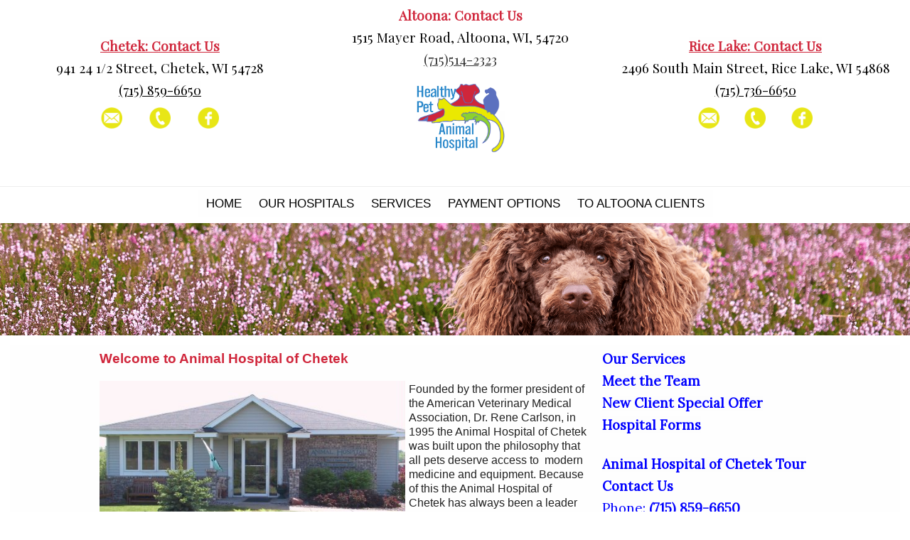

--- FILE ---
content_type: text/html; charset=UTF-8
request_url: https://www.animalhospitalofchetek.com/animal-hospital-chetek.pml
body_size: 13503
content:
<!DOCTYPE html PUBLIC "-//W3C//DTD XHTML 1.0 Transitional//EN" "http://www.w3.org/TR/xhtml1/DTD/xhtml1-transitional.dtd">
		
        <!--[if lt IE 7]>
        	<html class="lt-ie9 lt-ie8 lt-ie7" xmlns="http://www.w3.org/1999/xhtml" xml:lang="en">
        <!--<![endif]-->
		<!--[if IE 7]>
			<html class="lt-ie9 lt-ie8" xmlns="http://www.w3.org/1999/xhtml" xml:lang="en">
		<!--<![endif]-->
		<!--[if IE 8]>
			<html class="lt-ie9" xmlns="http://www.w3.org/1999/xhtml" xml:lang="en">
		<!--<![endif]-->
		<!--[if gt IE 8]>
			<!--><html lang="en">
		<!--<![endif]-->
        <head>
      <meta http-equiv="Content-Type" content="text/html; charset=UTF-8">
   <link rel="canonical" href="https://www.animalhospitalofchetek.com/animal-hospital-chetek.pml">
        	<!--[if lt IE 9]>
        <link rel="stylesheet" href="/responsive/foundation-ie8/css/foundation.css"><link rel="stylesheet" href="/responsive/foundation-ie8/css/foundation-ie8.css">
			<!--<![endif]-->
			<!--[if gt IE 8]><!-->
        <link rel="stylesheet" href="/responsive/foundation-4.3.2/css/normalize.css"><link rel="stylesheet" href="/responsive/foundation-4.3.2/css/foundation.css"><link rel="stylesheet" href="/responsive/responsive-media.css"><link rel="stylesheet" href="/css/pageStyle-basic/pages-basic.css">
        	<!--<![endif]-->
        <link rel="stylesheet" href="/images/html/plum_responsive/style05/1.0/cssmenu/menu_sourcetop/styles.css"><link rel="stylesheet" type="text/css" href="/gadgets/prototip/css/prototip.css"><link rel="stylesheet" href="/css/macro.css" type="text/css"><link rel="stylesheet" href="/css/printstyles.css" type="text/css"><link rel="stylesheet" href="/images/html/plum_responsive/styles.css"><link rel="stylesheet" href="/images/html/plum_responsive/style05/1.0/styles.css"><link rel="stylesheet" href="/images/html/plum_responsive/style05/1.0/images/d/styles.css">
   		<!--[if lt IE 9]>
   	<link rel="stylesheet" href="/images/html/plum_responsive/ie-8.css" xmlns:http="java:com.seqtek.pml.parser.handlers.content.simple.SaxonHttpUrlEncoder"><link rel="stylesheet" href="/images/html/plum_responsive/style05/1.0/ie-8.css" xmlns:http="java:com.seqtek.pml.parser.handlers.content.simple.SaxonHttpUrlEncoder">
   		<![endif]-->
   	<script src="https://ajax.googleapis.com/ajax/libs/jquery/1.11.2/jquery.min.js" type="text/javascript"></script><script src="/js/jquery/datetimepicker-master/jquery.datetimepicker.js"></script><link rel="stylesheet" href="/js/jquery/datetimepicker-master/jquery.datetimepicker.css"><script src="/js/jquery/datetimepicker-master/moment.min.js"></script><link rel="stylesheet" href="//releases.flowplayer.org/6.0.5/skin/minimalist.css"><script src="//releases.flowplayer.org/6.0.5/flowplayer.min.js"></script><script>
			Date.parseDate = function( input, format ){
			  return moment(input,format).toDate();
			};
			Date.prototype.dateFormat = function( format ){
			  return moment(this).format(format);
			};
		</script><script src="https://ajax.googleapis.com/ajax/libs/prototype/1.7.1.0/prototype.js" type="text/javascript"></script><script src="/js/scripts.js"></script><script src="/js/macro.js"></script><script src="/js/jquery-mobile/jquery.event.move.js"></script><script src="/js/jquery-mobile/jquery.event.swipe.js"></script><script src="/js/jquery/unslider.js"></script><script src="/js/jquery/jquery.truncate.js"></script><script src="/js/jquery/jquery.waitforimages.js"></script><script type="text/javascript" src="/dwr/engine.js"></script><script type="text/javascript" src="/dwr/util.js"></script><script src="https://ajax.googleapis.com/ajax/libs/scriptaculous/1.8.3/scriptaculous.js" type="text/javascript"></script><script type="text/javascript" src="/gadgets/prototip/js/prototip/prototip.js"></script><link rel="stylesheet" type="text/css" href="/gadgets/prototip/css/prototip.css"><script type="text/javascript" src="/js/swfobject.js"></script><script type="text/javascript">
			dirty = false;
			dirtyevent = true;

			function registerDirtyEvents() {
				
				
			}
			function submitPage() {
				if (dirty) {
					return confirm("Any changes will be lost ... Are you sure?");
				}
				return true;
			}
		</script><meta name="robots" content="index,follow"><meta name="description" content="Healthy Pet Chetek was designed to not only diagnose and treat complex cases, but to also provide you, your pet, and your family a comfortable and enjoyable experience.">
        	<!--[if lt IE 8]>
        <script type="text/javascript">
        		jQuery(function() {
				       var zIndexNumber = 1000;
				       // Put your target element(s) in the selector below!
				       jQuery("div").each(function() {
				               jQuery(this).css('zIndex', zIndexNumber);
				               zIndexNumber -= 10;
				       });
				});
        	</script>
			<!--<![endif]-->
		
        	<!--[if lt IE 9]>
        <script type="text/javascript" src="/responsive/Respond/dest/respond.min.js"></script>
			<!--<![endif]-->
			<!--[if gt IE 8]><!-->
        <script type="text/javascript" src="/responsive/Respond/dest/respond.min.js"></script><script type="text/javascript" src="/responsive/foundation-4.3.2/js/vendor/custom.modernizr.js"></script><script src="/responsive/foundation-4.3.2/js/foundation.min.js"></script><script src="/responsive/foundation-4.3.2/js/foundation/foundation.topbar.js"></script><script type="text/javascript">
            $1102=jQuery.noConflict();
        	$1102(document).ready(function(){
	        	$1102(document).foundation('topbar', {mobile_show_parent_link:true});
	        });
        </script>
        	<!--<![endif]-->
        <script language="JavaScript" src="/js/scripts.js" type="text/javascript"></script><script type="text/javascript">
			jQuery(document).ready(function(){
				document.addEventListener('touchstart', function() {});
				jQuery('img').each(function(){
					jQuery(this).attr("title", jQuery(this).attr("alt"));
				});
			});
		</script><link href="https://fonts.googleapis.com/css?family=Dancing+Script|Lora" rel="stylesheet"/>
<link href="https://fonts.googleapis.com/css?family=Playfair+Display" rel="stylesheet"/>


 
<style>
#pagetype{background:#00000001;}
a{background:#00000001;}
.nivo-caption {
    position: unset !important;
padding:5px !important;
min-height: 100px;
}
#quotes {
    font-size: 14pt;
    font-style: italic;
    line-height: 28px;
    padding-left: 17px;
    padding-right: 17px;
}



.table1{
background: #5b70be none repeat scroll 0 0;
    border-radius: 30px;
}

#siteTitle {
    margin: 0 10px;
}
#cssmenu > ul > li > ul {
    width: 330px;
}
#cssmenu > ul > li > ul > li > ul {
    left: 329px;
}

#cssmenu ul > li > a {
    padding: 10px 12px;
}

</style>
 






<meta name="keywords" content="animal hospital, animal hospital chetek, animal hospital of chetek, Veterinarian, Veterinarian chetek, veterinarian chetek  wi, veterinarian chetek, wisconsin, veterinarian chetek wi, veterinarian chetek wisconsin, chetek vet clinic, chetek veterinary clinic, rice lake animal hospital, rice lake veterinarian, Veterinarian rice lake, veterinarian rice lake wi, veterinarian rice lake wisconsin, veterinarian rice lake, wi, veterinarian rice lake, wisconsin, vet rice lake, rice lake vet, rice lake wisconsin vet, rice lake veterinarian, Barron vet clinic, barron vet, Barron veterinary clinic, vet, animal doctor, my dog is sick, sick dog, vomiting dog, diarrhea dog, limping dog, sick cat, cat, vomiting cat, coughing dog, Coughing cat, diarrhea cat, bear creek animal hospital, veterinarians in rice lake wi, veterinarians in rice lake wisconsin, cumberland veterinarian, veterianrian cumberland, veterinarian cumberland wi, veterinarian cumberland wi, ladyvet, ladysmith veterinarian, dr. Khan, Dr. Kamran Khan, Dr. Kuchevar, AAHA veterinarian, AAHA vet, ridgeland vet, Boarding and grooming, dog boarding, cat boarding, dog spay, cat spay, dog neuter, cat neuter, dog vaccines, cat vaccines, dog vaccine, cat vaccine, dog groomer, cat groomer, dog boarding rice lake, dog boarding rice lake wi, dog boarding rice lake wisconsin, cat boarding rice lake, cat boarding rice lake wisconsin, cat boarding rice lake wi, dog boarding rice lake wi, dog groomer rice lake wisconsin, dog groomer rice lake, dog groomer rice lake wi, dog grooming rice lake wi, dog grooming rice lake wisconsin, dog grooming rice lake, cat groomer rice lake, cat groomer rice lake wi, cat groomer rice lake wisconsin, pet microchip, dog microchip, cat microchip, cat grooming rice lake, cat grooming rice lake wisconsin, cat grooming rice lake wi, dog health certificate, pet health certificate, health certificate, cat health certificate, AAHA accredited, limping cat, cat peeing outside litter box, cat urinating outside of litter box, cat peeing outside of litterbox, cat urinating outside of litterbox, reptile vet, reptile veterinarian, guinea pig vet, guinea pig veterinarian, rabbit vet, rabbit veterinarian, accredited veterinarian, USDA veterinarian, USDA APHIS veterinarian, USDA accredited veterinarian, APHIS accredited veterinarian, USDA APHIS accredited veterinarian, animal health certificate, veterinary health certificate, health certificate, dog health certificate, cat health certificate, pet health certificate, category II veterinarian, pet grooming, pet groomer, dog groomer, cat groomer, cat friendly veterinarian, good cat veterinarian, dog groomer chetek, cat groomer chetek, dog grooming chetek, cat grooming, cat grooming chetek, pet groomer chetek, groomer chetek, chetek dog groomer, chetek cat groomer, chetek dog grooming, chetek cat grooming, chetek pet groomer, chetek pet grooming, Ferret vet, ferret veterinarian, what do I feed my ferret, vet monthly payments, Monthly payments for pet vaccines, payment plans vet, payment plan pet, payment plans pet, payment plan veterinarian, cat vomiting, cat limping, my dog is limping, my cat is limping, my dog is sick, my cat is sick, my bird is sick, my bird is limping, what should I feed my dog, what should I feed my cat, what should I feed my bird, what should I feed my ferret, guinea pig vet, guinea pig vet wisconsin, guinea pig vet chetek, guinea pig vet rice lake, rice lake guinea pig vet, rice lake ferret vet, ferret vet rice lake, ferret veterinarian rice lake, ferret veterinarian chetek, guinea pig veterinarian chetek, guinea pig, veterinarian rice lake, ,rabbit vet rice lake, ,rabbit veterinarian rice lake, rabbit vet wisconsin, rabbit veterinarian wisconsin, rabbit veterinarian rice lake, rabbit veterinarian chetek, my rabbit is sick, sick rabbit, sick iguana, sick dog, sick cat, sick bird, sick guinea pig, sick mouse, sick rat, rat vet chetek, rat vet rice lake, rat vet wisconsin, rat veterinarian wisconsin, rat veterinarian rice lake, rat veterinarian chetek, mouse vet wisconsin, mouse vet chetek, mouse vet rice lake, mouse veterinarian wisconsin, mouse veterinarian rice lake, mouse veterinarian chetek, coughing dog, coughing cat, cat cancer, dog cancer, cat chemotherapy, dog chemotherapy, veterinary chemotherapy, pet chemotherapy, pet cancer, dog cancer, cat cancer, cat diabetes, dog diabetes, dog emergency, cat emergency, emergency veterinarian, emergency veterinarian chetek, emergency vet chetek, emergency vet wisconsin, emergency veterinarian wisconsin, emergency vet rice lake, emergency veterinarian rice lake, dog throwing up, cat throwing up, dog dental, cat dental, dog teeth cleaning, cat teeth cleaning, veterinary dentist, vet dentist, dog teeth, cat teeth, safe anesthesia, anesthesia, cheap vet, affordable vet, affordable veterinarian, affordable vet rice lake, affordable vet chetek, affordable veterinarian chetek, affordable veterinarian rice lake, low cost vet, low cost spay, low cost neuter, low cost dental, low cost vet dental, low cost veterinary dental, affordable spay, affordable neuter, affordable dental, affordable pet care, low coast pet care, best veterinarian, best vet, cat losing weight, cat weight loss, dog weight loss, dog weight gain, dog slowing down, cat slowing down, dog seizure, cat seizure, dog losing weight, dog euthanasia, cat euthanasia, Dog cancer, canine cancer, Cat cancer, feline cancer, mast cell tumor, lymphoma, cat lymphoma, dog lymphoma, pet cancer, dog cancer treatment, cat cancer treatment, cat chemotherapy, feline chemotherapy, dog chemotherapy, canine chemotherapy, canine chemotherapy, canine oncology, veterinary oncology, feline oncology, dog oncology, cat oncology, Cat pee, Dog Pee, Cat Scratching, Cat scratching furniture, cat scratching couch, cat scratching carpet, cat scratching curtains, cat climbing up curtains, cat urinating outside of litter box, cat peeing outside of litter box, cat urinating outside of litterbox, cat peeing outside of litterbox, cat peeing in the house, cat urinating in the house, cat peeing on the carpet, cat urinating on the carpet,  dog urinating in the house, dog peeing in the house, dog barking, dog won't stop barking, dog separation anxiety, dog scared of thunderstorms, dog scared of thunder, dog scared of everything, dog scared of loud noises, dog storms, dog storm phobia, canine storm phobia, cat storm, cat storm phobia, feline storm phobia, feline scared of storms, new dog, new cat, dog adoption, cat adoption, adopted a dog, adopted a cat, adopted dog, adopted pet, adopted pet, pet adoption, new pet, new rabbit, new ferret, new bunny, new guinea pig, new bird, new iguana, new turtle, pet rabbit, pet bunny, pet iguana, pet bird, pet guinea pig, pet ferret, ferret adoption, guinea pig adoption, dog rescue, cat rescue, golden retriever rescue, boxer rescue, human society, cat rescue, feline rescue, blood hound rescue, grey hound rescue, gray hound rescue, hound rescue, setter rescue, springer rescue, spaniel rescue, spanial rescue, dachshund rescue, shih tsu, shi tzu, schnauzer, golden retriever, springer, dachshund, grey hound, blood hound, labrador, ,black lab, yellow lab, chocolate lab, boxer, schnauzer, terrier, pug, pug rescue, dog food, natural pet foods, dog food recall, pet food stores, pet stores, dog disease, cat disease, tick disease, dog tick disease, dog tick, dog lyme disease, canine lyme disease, cat skin disease, dog itch, cat itch, cat eye disease, cat eye watery, dog skin disease, cat breathing funny, dog coughing, dog breathing funny, pet insurance, dog insurance, cat insurance, lost pet, lost dog, lost cat, microchip, microchip dog, microchip cat, animal shelter, house calls, home veterinary, can a vet come to my house, home euthanasia, euthanize my pet at home, euthanasia, veterinary house call, mobile vet, dog fleas, cat fleas, dog flea and tick prevention, cat revolution, feline revolution, vectra, vectra 3d, vectra3d, iverhart, iverhart max, iverheart, iverheart max, frontline, frontline plus, mobile veterinarians" /><meta name="viewport" content="width=device-width, initial-scale=1.0"><title>Healthy Pet Chetek - formerly Animal Hospital Chetek</title><style>
                        .top-bar .toggle-topbar.menu-icon a span {
                                height: .1px !important;
                                background-color: #fff !important;
                        }
		</style></head><body xmlns:http="java:com.seqtek.pml.parser.handlers.content.simple.SaxonHttpUrlEncoder">
				<!--[if lt IE 9]>
			<div id="ie-8-div" style="width:100%; background:#eeeeee; text-align:center; padding-bottom:10px;padding-top:10px;"><h4 style="color:red;">
					This site is designed for IE9 or above.</h4><p>The content on the page may not display correctly using your current browser.</p><p>Suggestions include: 
					<a href="http://windows.microsoft.com/en-us/internet-explorer/download-ie">Updating Internet Explorer</a></p><p>
					Alternative browsers include:
					<a href="http://www.mozilla.org/en-US/firefox/new/">Firefox</a> | <a href="http://www.google.com/chrome">Chrome</a></p></div>
				<!--<![endif]-->
			
    		<!--[if gt IE 8]><!-->
    	<div id="top-nav-bar" class="row"><div class="fixed"><nav class="top-bar"><ul class="title-area"><li class="name"><p class="menu"><a href="#">Menu</a></p></li><li class="toggle-topbar menu-icon" onclick="void(0)"><a href="#" alt="mobile navigation" title="mobile navigation"><span></span></a></li></ul><section class="top-bar-section"><ul class="left"><li><a href="/">Home</a></li><li class="active has-dropdown"><a href="/homepage.pml">Our Hospitals</a><ul class="dropdown"><li class="active has-dropdown"><a href="/animal-hospital-chetek.pml">Healthy Pet Chetek</a><ul class="dropdown"><li><a href="/hospital-facilities.pml">Hospital Tour</a></li></ul></li><li class="has-dropdown"><a href="/animal-hospital-north.pml">Healthy Pet Rice Lake</a><ul class="dropdown"><li><a href="/hospital-tour.pml">Hospital Tour</a></li></ul></li><li><a href="/animal-hospital-altoona.pml">Healthy Pet Altoona</a></li><li><a href="/chetek-doctors.pml">Doctors</a></li><li><a href="/our-staff.pml">Staff</a></li><li><a href="/our-charity.pml">Our Charity</a></li></ul></li><li class="has-dropdown"><a href="/services.pml">Services</a><ul class="dropdown"><li class="has-dropdown"><a href="/vaccinations.pml">Vaccinations</a><ul class="dropdown"><li><a href="/canine-vaccination-recommendations.pml">Canine Vaccination Recommendations</a></li><li><a href="/feline-vaccination-recommendations.pml">Feline Vaccination Recommendations</a></li><li><a href="/when-should-i-vaccinate-my-pet.pml">When should I vaccinate my pet?</a></li></ul></li><li><a href="/surgical-services.pml">Surgical Services</a></li><li><a href="/boarding-grooming.pml">Boarding </a></li><li class="has-dropdown"><a href="/spay-neuter.pml">Spay &amp; Neuter</a><ul class="dropdown"><li><a href="/why-spay-or-neuter-my-pet.pml">Why Spay or Neuter my pet?</a></li><li><a href="/feline-spay-neuter-packages.pml">Feline Spay &amp; Neuter Packages</a></li><li><a href="/canine-spay-neuter-packages.pml">Canine Spay &amp; Neuter Packages</a></li></ul></li><li class="has-dropdown"><a href="/puppies-kittens.pml">Puppies &amp; Kittens</a><ul class="dropdown"><li><a href="/getting-off-to-a-healthy-start-puppy.pml">Getting Off to a Healthy Start-Puppy</a></li><li><a href="/getting-off-to-a-healthy-start-kittens.pml">Getting Off to a Healthy Start-Kittens</a></li><li><a href="/how-to-choose-a-chew-toy-for-your-puppy.pml">How to Choose a Chew Toy for your Puppy</a></li><li><a href="/house-training-your-puppy.pml">House Training your Puppy</a></li><li><a href="/how-to-avoid-and-treat-behavior-problems.pml">How to Avoid and Treat Behavior Problems</a></li></ul></li><li class="has-dropdown"><a href="/parasite-prevention.pml">Parasite Prevention</a><ul class="dropdown"><li><a href="/heartworm-and-intestinal-worm-prevention.pml">Heartworm and Intestinal Worm Prevention</a></li><li><a href="/flea-and-tick-prevention.pml">Flea and Tick Prevention</a></li></ul></li><li><a href="/oncologychemotherapy.pml">Oncology / Chemotherapy</a></li><li><a href="/microchip-placement.pml">Microchip  Placement</a></li><li><a href="/lab-services.pml">Lab Services </a></li><li><a href="/euthanasia.pml">Euthanasia</a></li><li><a href="/diagnostic-imaging.pml">Diagnostic Imaging</a></li><li><a href="/pet-dentistry.pml">Dentistry</a></li><li><a href="/small-animal-internal-medicine.pml">Small Animal Internal Medicine</a></li></ul></li><li><a href="/payment-options.pml">Payment Options</a></li><li><a href="/to-altoona-clients.pml">To Altoona Clients</a></li></ul></section></nav></div></div>
    		<!--<![endif]-->
    	<div class="row"><div class="large-12 columns show-for-medium-up"><div style="margin:0 auto; padding:0; text-align:center"><form action="" method="post" name="menuForm"><input name="agent" type="hidden" value="infoMenuEdit"><input name="gadget" type="hidden" value="menu"><input name="pmlAction" type="hidden" value="Cancel"><input name="parent" type="hidden" value="-1"></form></div></div><div class="large-12 columns"><div id="siteHeader" class="siteHeader"><div id="header" class="header"><div id="headerTop"><center><div id="siteTitle" class="siteId"><table style="width: 100%;">
<tbody>
<tr>
<td style="padding: 10px;">
<p style="text-align: center;"><span style="font-size: 14pt; color: #d0273c;"><strong><span style="font-family: 'Playfair Display', serif;"><a href="/animal-hospital-chetek.pml" title="Chetek: Contact Us" style="color: #d0273c;">Chetek: Contact Us</a></span></strong></span></p>
<p style="text-align: center;"><span style="font-size: 14pt; font-family: 'Playfair Display', serif; color: #000000;">941 24 1/2 Street, Chetek, WI 54728</span></p>
<p style="text-align: center;"><span style="font-size: 14pt; font-family: 'Playfair Display', serif; color: #000000;"><a href="tel:(715) 859-6650" style="color: #000000;" title="Call Chetek Today">(715) 859-6650</a></span></p>
<table style="width: 50%; margin-left: auto; margin-right: auto;" cellspacing="5">
<tbody>
<tr>
<td style="text-align: center;">
<p><span style="color: #993300;"><a href="mailto:animalhospitalofchetek@gmail.com" title="Email us today for any questions or concerns!" style="color: #993300;"><img src="/sites/site-6082/images/custom%20evs%20buttons/email.png" style="display: block; margin: 5px auto 5px auto;" lmargin="auto" rmargin="auto" tmargin="5" bmargin="5" alignhoriz="center" alt="Animal Hospital of Chetek Veterinarian Email" title="Animal Hospital of Chetek Veterinarian Email" width="30" height="30" /></a></span></p>
</td>
<td style="text-align: center;">
<p><a href="tel:(715)%20859-6650" title="Contact Chetek! "><img src="/sites/site-6082/images/custom%20evs%20buttons/phone.png" style="display: block; margin: 5px auto 5px auto;" lmargin="auto" rmargin="auto" tmargin="5" bmargin="5" alignhoriz="center" alt="Animal Hospital of Chetek Veterinarian Call us" title="Animal Hospital of Chetek Veterinarian Call us" width="30" height="30" /></a></p>
</td>
<td style="text-align: center;">
<p><span style="color: #993300;"><a href="//www.facebook.com/AnimalHospitalofChetek/" target="_blank" style="color: #993300;" rel="noopener noreferrer" title="Like us on Facebook!"><img src="/sites/site-6082/images/custom%20evs%20buttons/fb.png" style="display: block; margin: 5px auto 5px auto;" lmargin="auto" rmargin="auto" tmargin="5" bmargin="5" alignhoriz="center" alt="Animal Hospital of Chetek Veterinarian Facebook" title="Animal Hospital of Chetek Veterinarian Facebook" width="30" height="30" /></a></span></p>
</td>
</tr>
</tbody>
</table>
</td>
<td style="padding: 10px; width: 33%; text-align: left;">
<p style="text-align: center;"><span style="font-size: 14pt; color: #d0273c;"><span style="font-family: 'Playfair Display', serif;"><strong>Altoona: Contact Us</strong></span></span></p>
<p style="text-align: center;"><span style="font-size: 14pt; font-family: 'Playfair Display', serif; color: #000000;">1515 Mayer Road, Altoona, WI, 54720</span></p>
<p style="text-align: center;"><span style="font-size: 14pt; font-family: 'Playfair Display', serif; color: #000000;"><a href="tel: (715) 514-2323" title="Call Altoona Today">(715)514-2323</a></span></p>
<p style="text-align: center;"><a href="/homepagecheteknorth.pml" title="Healthy Pet Animal Hospital - Click to return home"><img src="//animalhospitalofchetek.com/sites/site-6082/images/Healthy%20Pet%20Animal%20Hospital%20Logo%20PNG.png" alt="healthy pet animal hospital logo" title="healthy pet animal hospital logo" width="126" height="126" /></a></p>
</td>
<td style="padding: 10px; width: 33%; text-align: left;">
<p style="text-align: center;"><span style="font-size: 14pt; color: #d0273c;"><strong><span style="font-family: 'Playfair Display', serif;"><a href="/animal-hospital-north.pml" title="North (Rice Lake): Contact Us" style="color: #d0273c;">Rice Lake: Contact Us</a></span></strong></span></p>
<p style="text-align: center;"><span style="font-size: 14pt; font-family: 'Playfair Display', serif; color: #000000;">2496 South Main Street, Rice Lake, WI 54868</span></p>
<p style="text-align: center;"><span style="font-size: 14pt; font-family: 'Playfair Display', serif; color: #000000;"><a href="tel:(715) 736-6650" style="color: #000000;" title="Call Rice Lake Today">(715) 736-6650</a></span></p>
<table style="width: 50%; margin-left: auto; margin-right: auto;" cellspacing="5">
<tbody>
<tr>
<td style="text-align: center;">
<p><span style="color: #993300;"><a href="mailto:animalhospitalnorth@gmail.com" title="Send us an email today!" style="color: #993300;"><img src="/sites/site-6082/images/custom%20evs%20buttons/email.png" style="display: block; margin: 5px auto 5px auto;" lmargin="auto" rmargin="auto" tmargin="5" bmargin="5" alignhoriz="center" alt="Animal Hospital North Rice Lake Veterinarian Email" title="Animal Hospital North Rice Lake Veterinarian Email" width="30" height="30" /></a></span></p>
</td>
<td style="text-align: center;">
<p><a href="tel:(715)%20736-6650" title="Contact Animal Hospital of North"><img src="/sites/site-6082/images/custom%20evs%20buttons/phone.png" style="display: block; margin: 5px auto 5px auto;" lmargin="auto" rmargin="auto" tmargin="5" bmargin="5" alignhoriz="center" alt=" Animal Hospital North Rice Lake Veterinarian Call us" title=" Animal Hospital North Rice Lake Veterinarian Call us" width="30" height="30" /></a></p>
</td>
<td style="text-align: center;">
<p><span style="color: #993300;"><a href="//www.facebook.com/AnimalHospitalNorth/" target="_blank" style="color: #993300;" rel="noopener noreferrer" title="Like us on Facebook!"><img src="/sites/site-6082/images/custom%20evs%20buttons/fb.png" style="display: block; margin: 5px auto 5px auto;" lmargin="auto" rmargin="auto" tmargin="5" bmargin="5" alignhoriz="center" alt=" Animal Hospital North Rice Lake Veterinarian facebook" title=" Animal Hospital North Rice Lake Veterinarian facebook" width="30" height="30" /></a></span></p>
</td>
</tr>
</tbody>
</table>
</td>
</tr>
</tbody>
</table><br clear="all"></div></center><center><div id="mainmenu" class="show-for-medium-up large-12 columns horizMenu"><div id="cssmenu"><ul><li><a href="/">Home</a></li><li class="active has-sub"><a href="/homepage.pml">Our Hospitals</a><ul><li class="active has-sub"><a href="/animal-hospital-chetek.pml">Healthy Pet Chetek</a><ul><li><a href="/hospital-facilities.pml">Hospital Tour</a></li></ul></li><li class="has-sub"><a href="/animal-hospital-north.pml">Healthy Pet Rice Lake</a><ul><li><a href="/hospital-tour.pml">Hospital Tour</a></li></ul></li><li><a href="/animal-hospital-altoona.pml">Healthy Pet Altoona</a></li><li><a href="/chetek-doctors.pml">Doctors</a></li><li><a href="/our-staff.pml">Staff</a></li><li><a href="/our-charity.pml">Our Charity</a></li></ul></li><li class="has-sub"><a href="/services.pml">Services</a><ul><li class="has-sub"><a href="/vaccinations.pml">Vaccinations</a><ul><li><a href="/canine-vaccination-recommendations.pml">Canine Vaccination Recommendations</a></li><li><a href="/feline-vaccination-recommendations.pml">Feline Vaccination Recommendations</a></li><li><a href="/when-should-i-vaccinate-my-pet.pml">When should I vaccinate my pet?</a></li></ul></li><li><a href="/surgical-services.pml">Surgical Services</a></li><li><a href="/boarding-grooming.pml">Boarding </a></li><li class="has-sub"><a href="/spay-neuter.pml">Spay &amp; Neuter</a><ul><li><a href="/why-spay-or-neuter-my-pet.pml">Why Spay or Neuter my pet?</a></li><li><a href="/feline-spay-neuter-packages.pml">Feline Spay &amp; Neuter Packages</a></li><li><a href="/canine-spay-neuter-packages.pml">Canine Spay &amp; Neuter Packages</a></li></ul></li><li class="has-sub"><a href="/puppies-kittens.pml">Puppies &amp; Kittens</a><ul><li><a href="/getting-off-to-a-healthy-start-puppy.pml">Getting Off to a Healthy Start-Puppy</a></li><li><a href="/getting-off-to-a-healthy-start-kittens.pml">Getting Off to a Healthy Start-Kittens</a></li><li><a href="/how-to-choose-a-chew-toy-for-your-puppy.pml">How to Choose a Chew Toy for your Puppy</a></li><li><a href="/house-training-your-puppy.pml">House Training your Puppy</a></li><li><a href="/how-to-avoid-and-treat-behavior-problems.pml">How to Avoid and Treat Behavior Problems</a></li></ul></li><li class="has-sub"><a href="/parasite-prevention.pml">Parasite Prevention</a><ul><li><a href="/heartworm-and-intestinal-worm-prevention.pml">Heartworm and Intestinal Worm Prevention</a></li><li><a href="/flea-and-tick-prevention.pml">Flea and Tick Prevention</a></li></ul></li><li><a href="/oncologychemotherapy.pml">Oncology / Chemotherapy</a></li><li><a href="/microchip-placement.pml">Microchip  Placement</a></li><li><a href="/lab-services.pml">Lab Services </a></li><li><a href="/euthanasia.pml">Euthanasia</a></li><li><a href="/diagnostic-imaging.pml">Diagnostic Imaging</a></li><li><a href="/pet-dentistry.pml">Dentistry</a></li><li><a href="/small-animal-internal-medicine.pml">Small Animal Internal Medicine</a></li></ul></li><li><a href="/payment-options.pml">Payment Options</a></li><li><a href="/to-altoona-clients.pml">To Altoona Clients</a></li></ul></div></div></center></div></div></div></div></div><div class="row"><div id="breadCrumbs" class="breadCrumbs large-12 columns"><a href="homepage.pml" class="breadCrumb">Our Hospitals</a><a href="animal-hospital-chetek.pml" class="breadCrumb">Healthy Pet Chetek</a></div><div id="pictHolder" class="show-for-medium-up"><center><div id="bslide"><img src="/images/html/plum_responsive/style05/1.0/images/d/headerimage2.png" alt="" id="clip" name="themeSlide" class="themeSlide"></div></center></div><center><div id="allContent"><div id="wholeContent"><div id="rightSide" class="large-9 columns"><div id="content3" class="row"><div id="activity" style="display:none;text-align:center;background-color:white;"><br><table cellpadding="5" border="0" align="center" bgcolor="white" style="border:1px solid black; width: 100%; max-width:500px"><tr><td class="basicText"><font color="black"><img src="/images/html/common/images/icon_animated_busy.gif" align="absmiddle" alt="busy, waiting">&nbsp;Processing ....<br></font></td></tr></table></div><div id="pagetype"><div class="printLetterHead"><h2 id="company">Animal Hospital of Chetk/North (Rice Lake)</h2><addr id="addressone">941 24 1/2 Street</addr><br><addr id="city-state">Chetek, WI 54728</addr><p id="phone">(715)859-6650</p><p id="email">www.animalhospitalofchetek.com</p></div><div id="infoDiv"><form name="contentForm"></form><table width="100%" border="0" cellspacing="0" cellpadding="10"><tr><td valign="top" id="content">
						<p></p>
<table style="width: 80%; margin-left: auto; margin-right: auto;">
<tbody>
<tr>
<td style="width: 70%; text-align: center; vertical-align: top;">
<p style="text-align: left;"><span style="font-size: 14pt; color: #d0273c;"><strong>Welcome to Animal Hospital of Chetek</strong></span></p>
<p></p>
<p><img title="Animal Hospital Of Chetek - Chetek Wisconsin Veterinarian" alt="Animal Hospital Of Chetek - Chetek Wisconsin Veterinarian" src="/sites/site-4022/images/hospitalpics.png" style="margin-top: 5px; margin-bottom: 10px; margin-right: 5px; float: left;" rmargin="5" tmargin="5" bmargin="10" alignhoriz="left" width="430" height="212" /></p>
<p align="left"><span style="font-family: arial,helvetica,sans-serif;"><span style="font-size: 12pt;">Founded by the former president of the American Veterinary Medical Association, Dr. Rene Carlson, in 1995 the Animal Hospital of Chetek was built upon the philosophy that all pets deserve access to&nbsp; modern medicine and equipment. Because of this the Animal Hospital of Chetek has always been a leader in providing advanced diagnostics and treatments to small town pets.&nbsp;</span><span style="font-size: 12pt;"></span></span></p>
<p align="left"><span style="font-family: arial,helvetica,sans-serif; font-size: 12pt;">In 2010 Dr. Kamran Khan took over the Animal Hospital of Chetek with a singular goal in mind, maintain the quality of care that Dr. Carlson had envisioned while reducing costs to allow advanced diagnostics and treatments to be accessible to more pet owners.&nbsp; </span></p>
<p align="left"><span style="font-family: arial,helvetica,sans-serif; font-size: 12pt;">At this site, you will find information about our practice philosophy, our services,&nbsp;helpful forms&nbsp;to assist you and an extensive<strong><a name="Pet Library" id="Pet Library" href="/site/view/PetLibrary.pml" style="padding-left: 15px; background: transparent none no-repeat scroll 0% 0%;" title="Pet Medical Library">Pet Medical Library</a></strong>&nbsp;for you to search for additional pet health care information.</span></p>
<p align="left"><span style="font-family: arial,helvetica,sans-serif; font-size: 12pt;">Thank you for taking the time to read about our veterinary practice and the services we offer. We welcome your comments and suggestions. Please contact us at <strong><a href="tel:(715)859-6650" title="call today">(715) 859-6650</a></strong> for more information, or to schedule a <a href="/hospital-facilities.pml" title="Animal Hospital of Chetek Tour">tour of our hospital and boarding facilities</a>.</span><br /><br /><span style="font-family: arial,helvetica,sans-serif; font-size: 12pt;">New Client to us?? &nbsp;We welcome you to our hospital.&nbsp; Save time by filing&nbsp; out the <strong><a href="/sites/site-6082/documents/Welcome%20form%20new%202014.pdf" target="_blank" rel="noopener noreferrer" title="Welcome Form">Welcome Form</a></strong>&nbsp;before your visit.</span></p>
<table style="width: 100%;">
<tbody>
<tr>
<td style="width: 40%;"><a href="tel:715-859-6650" title="Call Chetek Today!"><span style="font-family: 'Lora',serif;"><img src="/sites/site-6082/images/custom%20evs%20buttons/app.png" style="margin-top: 5px; margin-bottom: 5px; margin-right: 5px; float: left;" tmargin="5" bmargin="5" alignhoriz="left" rmargin="5" width="205" height="30" alt="schedule an appointment" title="schedule an appointment" /></span></a></td>
<td style="width: 60%;"><a href="/free-gift-card.pml" title="Earn a $10 off Your Visit"><img src="/sites/site-6082/images/custom%20evs%20buttons/new-client-special.png" style="margin-top: 5px; margin-bottom: 5px; margin-right: 5px; float: left;" rmargin="5" tmargin="5" bmargin="5" alignhoriz="left" width="205" height="30" alt="new client special offer" title="new client special offer" /></a></td>
</tr>
</tbody>
</table>
</td>
<td style="width: 2%; vertical-align: top;">
<p><span style="font-size: 14pt;"><span style="font-family: Lora,serif; color: #194e9e;"><strong></strong></span></span></p>
</td>
<td style="width: 30%; vertical-align: top;">
<p><span style="font-size: 14pt; color: #0000ff;"><a href="/services.pml" title="Our Services" style="color: #0000ff;"><span style="font-family: Lora,serif;"><strong>Our Services</strong></span></a></span></p>
<p><span style="font-size: 14pt; color: #0000ff;"><a href="/chetek-doctors.pml" title="Meet the Team" style="color: #0000ff;"><span style="font-family: Lora,serif;"><strong>Meet the Team</strong></span></a></span></p>
<p><span style="font-size: 14pt; color: #0000ff;"><a href="/free-gift-card.pml" title="Earn $10 off your visit" style="color: #0000ff;"><span style="font-family: Lora,serif;"><strong>New Client Special Offer</strong></span></a></span></p>
<p><span style="font-family: Lora,serif; font-size: 14pt; color: #0000ff;"><strong><a href="/forms-and-articles.pml" title="Hospital Forms" style="color: #0000ff;">Hospital Forms</a><br /><br /></strong></span></p>
<p><span style="font-size: 14pt;"><a href="/hospital-facilities.pml" title="Animal Hospital of Chetek Tour"><span style="font-family: Lora,serif; color: #0000ff;"><strong>Animal Hospital of Chetek Tour</strong></span></a></span></p>
<p><span style="font-family: Lora,serif; font-size: 14pt; color: #0000ff;"><strong>Contact Us</strong></span></p>
<p><span style="font-size: 14pt; font-family: Lora,serif; color: #0000ff;">Phone: <strong><a href="tel:(715) 859-6650" style="color: #0000ff;">(715) 859-6650</a></strong></span><br /><span style="font-family: Lora,serif; font-size: 14pt; color: #0000ff;">Email:&nbsp;<strong><a href="mailto:animalhospitalofchetek@gmail.com" style="color: #0000ff;">animalhospitalofchetek@gmail.com</a></strong><br /><br /></span></p>
<p style="text-align: left;"><span style="font-family: Lora,serif; font-size: 14pt; color: #0000ff;"><strong>Hours</strong></span></p>
<p style="text-align: left;"><span style="font-size: 14pt; font-family: Lora,serif; color: #0000ff;">M,T, W, F 7:30am - 5:30pm</span></p>
<p style="text-align: left;"><span style="font-size: 14pt; font-family: Lora,serif; color: #0000ff;">Thurs 7:30am - 7:00 pm</span></p>
<p style="text-align: left;"><span style="font-size: 14pt; font-family: Lora,serif; color: #0000ff;">Saturday 8am - 12:00 pm &nbsp;&nbsp;&nbsp;&nbsp;</span></p>
<p style="text-align: left;"><span style="font-size: 14pt; font-family: Lora,serif; color: #0000ff;">Sunday: Closed (both locations)</span><br /><span style="color: #0000ff;"><span style="font-family: Lora,serif; font-size: 14pt;"><strong></strong></span><span style="font-size: 14pt; font-family: Lora,serif;"><strong><a href="/pet-library.pml" title="Pet Library" style="color: #0000ff;"></a></strong></span></span></p>
</td>
</tr>
</tbody>
</table>
<p align="left"></p>
<p></p>
					</td></tr></table></div><div class="accessibility"></div><script src="https://www.evetsites.com/accessibility/js/accessibility.js"></script></div></div></div><br clear="all"></div><div id="menu-plus-content" class="large-3 columns"><div class="row"><div id="common-content" class="sidebar show-for-medium-up"><div id="commonc"><table style="width: 95%; background-color: rgba(0, 0, 0, 0.004); margin-left: auto; margin-right: auto;">
<tbody>
<tr>
<td style="width: 25%; vertical-align: top; padding: 5px;">
<p><span style="font-size: 18pt; font-family: 'Playfair Display', serif;"><strong><span style="color: #003366;"></span></strong></span></p>
</td>
<td style="width: 25%; padding: 5px; vertical-align: top;">
<p><span style="font-size: 18pt; font-family: 'Playfair Display', serif;"><strong><span style="color: #003366;"></span></strong></span></p>
</td>
<td style="width: 25%; vertical-align: top; padding: 5px;">
<p><span style="font-size: 18pt; font-family: 'Playfair Display', serif;"><strong><span style="color: #003366;"></span></strong></span></p>
</td>
<td style="width: 25%; vertical-align: top; padding: 5px;">
<p><span style="font-size: 18pt; font-family: 'Playfair Display', serif;"><strong><span style="color: #003366;"></span></strong></span></p>
</td>
</tr>
<tr>
<td style="width: 30%; padding: 5px; vertical-align: top;">
<p><span style="font-size: 18pt; font-family: 'Playfair Display', serif;"><strong><span style="color: #003366;">Client Testimonials</span></strong></span></p>
<p><span style="font-size: 14pt; font-family: 'Playfair Display', serif;"></span></p>
<table style="width: 100%; min-height: 190px;">
<tbody>
<tr>
<td>
<div id="quotes">If more than 5 was possible they would get it. The staff is amazing both on the phone and in person. They all truly care about the animals and education of owners. There is nothing bad to say about this place, besides I wish I could take my human kids there for treatment too.</div>
</td>
</tr>
</tbody>
</table>
<p>&nbsp;</p>
<br /><br />
<table style="width: 100%;">
<tbody>
<tr>
<td style="padding: 10px;">
<p><img title="star icon" alt="star icon" src="/imagebank/eVetSites/Stars/bluestarfull.png" width="15" height="15" /><span style="font-size: 12pt;"><strong><span style="font-family: 'Playfair Display', serif; color: #808000;"><a title="Review Chetek Hospital" style="color: #808000;" href="//www.facebook.com/AnimalHospitalofChetek/?fref=nf" target="_blank" rel="noopener noreferrer">Chetek Hospital</a></span></strong></span></p>
<p></p>
<center>
<div class="fb-like-box" data-href="https://www.facebook.com/AnimalHospitalofChetek" data-width="250" data-height="250" data-colorscheme="light" data-show-faces="false" data-header="false" data-stream="true" data-show-border="false"></div>
</center></td>
<td style="padding: 10px;">
<p><span><img title="star icon" alt="star icon" src="/imagebank/eVetSites/Stars/orangestarfull.png" width="15" height="15" />&nbsp;</span><strong><span style="color: #808000;"><span style="font-family: 'Playfair Display', serif; font-size: 12pt;"><a title="Review North Hospital" style="color: #808000;" href="//www.facebook.com/pg/AnimalHospitalNorth/reviews/?ref=page_internal" target="_blank" rel="noopener noreferrer">North Hospital</a></span>&nbsp;</span></strong></p>
<p><span></span></p>
<center>
<div class="fb-like-box" data-href="https://www.facebook.com/AnimalHospitalNorth" data-width="250" data-height="250" data-colorscheme="light" data-show-faces="false" data-header="false" data-stream="true" data-show-border="false"></div>
</center></td>
</tr>
</tbody>
</table>
</td>
<td style="width: 25%; padding: 5px; text-align: left; vertical-align: top;">
<p><span style="font-size: 18pt; font-family: 'Playfair Display', serif;"><strong><span style="color: #003366;">Take a Hospital Tour</span></strong></span></p>
<p style="text-align: center;"><span style="font-size: 14pt; font-family: 'Playfair Display', serif;"></span></p>
<table style="width: 100%;">
<tbody>
<tr>
<td><a title="Hospital Tour of Chetek" href="/hospital-facilities.pml"><span style="font-family: 'Playfair Display', serif;"><img style="margin-right: auto; margin-left: auto; display: block;" src="/sites/site-6082/images/custom/dropshadow1.png" lmargin="auto" rmargin="auto" alignhoriz="center" alt="Animal Hospital of Chetek Veterinarian Chetek " title="Animal Hospital of Chetek Veterinarian Chetek " width="350" height="259" /></span></a></td>
</tr>
</tbody>
</table>
<p><span style="font-size: 14pt; font-family: 'Playfair Display', serif;">&nbsp;</span><span style="font-size: 14pt;"><a href="/hospital-tour.pml" title="Take a tour of our hospital"><span style="font-family: 'Playfair Display', serif;"><img style="margin-right: auto; margin-left: auto; display: block;" src="/sites/site-6082/images/imageedit_4_9932116150.jpg" lmargin="auto" rmargin="auto" alignhoriz="center" alt="Animal Hospital North Rice Lake Veterinarian" title="Animal Hospital North Rice Lake Veterinarian" width="340" height="229" /></span></a></span></p>
</td>
<td style="width: 25%; padding: 5px; text-align: left; vertical-align: top;">
<p></p>
<p><span style="font-size: 14pt; font-family: 'Playfair Display', serif;"></span></p>
<p></p>
</td>
<td style="width: 20%; padding: 5px; vertical-align: top;">
<p><span style="font-size: 18pt; font-family: 'Playfair Display', serif;"><strong><span style="color: #003366;">From the blog</span></strong></span></p>
<p><span style="font-size: 14pt; font-family: 'Playfair Display', serif;"></span></p>
<p><span style="font-family: 'Playfair Display', serif;"><span style="font-size: 14pt;"></span><em><a title="BRINGING YOUR PET TO THE HOSPITAL" href="/bringing-your-pet-to-the-hospital.pml">BRINGING YOUR PET TO THE HOSPITAL</a><br /></em></span></p>
<p><span style="font-family: 'Playfair Display', serif;">Sometimes the most docile cat at home can become a terror when....</span><br /><br /><span style="font-family: 'Playfair Display', serif;"><a title="Read More" href="/bringing-your-pet-to-the-hospital.pml">Read More</a></span></p>
<p></p>
<p><span style="font-size: 14pt; font-family: 'Playfair Display', serif;"><a title="More Videos" href="/videos.pml"><strong><span style="text-decoration: underline; color: #003366;">More Videos</span></strong></a></span></p>
<p><span style="font-size: 14pt; font-family: 'Playfair Display', serif;"><strong><span style="text-decoration: underline; color: #003366;"></span></strong></span></p>
<p><span style="font-family: 'Playfair Display', serif;"><span style="font-size: 14pt;"><strong><span style="text-decoration: underline; color: #003366;"></span></strong></span><span style="color: #800000;"><a title="Anesthesia Video" href="//www.youtube.com/watch?v=8ts3t974bdY" target="_blank" rel="noopener noreferrer" style="color: #800000;">Anesthesia</a>&nbsp;</span></span></p>
<p><span style="font-family: 'Playfair Display', serif; color: #800000;"><a title="Canine Spay" href="//www.youtube.com/watch?v=ldDF2Z8P7w0" target="_blank" rel="noopener noreferrer" style="color: #800000;">Canine Spay</a> &nbsp;</span></p>
<p><span style="font-family: 'Playfair Display', serif; color: #800000;"><a title="Feline Dental" href="//www.youtube.com/watch?v=lMm-xxZBVgA" target="_blank" rel="noopener noreferrer" style="color: #800000;">Feline Dental</a>&nbsp;</span></p>
<p></p>
<p><span style="font-size: 14pt; font-family: 'Playfair Display', serif;"><a title="Pet Library" href="/pet-library.pml"><strong><span style="color: #003366;">Pet Library</span></strong></a></span></p>
<p></p>
<p><img src="/sites/site-6082/images/custom%20evs%20buttons/pet-lib2.png" alt="Animal Hospital of Chetek Animal Hospital North Rice Lake Veterinarian Pet Health Library" title="Animal Hospital of Chetek Animal Hospital North Rice Lake Veterinarian Pet Health Library" width="200" height="175" /></p>
</td>
</tr>
</tbody>
</table>
<p></p></div></div></div></div></div></center></div><div class="row" id="footborder"><div class="row"><div id="common-content" class="sidebar hide-for-medium-up"><div id="commonc"><table style="width: 95%; background-color: rgba(0, 0, 0, 0.004); margin-left: auto; margin-right: auto;">
<tbody>
<tr>
<td style="width: 25%; vertical-align: top; padding: 5px;">
<p><span style="font-size: 18pt; font-family: 'Playfair Display', serif;"><strong><span style="color: #003366;"></span></strong></span></p>
</td>
<td style="width: 25%; padding: 5px; vertical-align: top;">
<p><span style="font-size: 18pt; font-family: 'Playfair Display', serif;"><strong><span style="color: #003366;"></span></strong></span></p>
</td>
<td style="width: 25%; vertical-align: top; padding: 5px;">
<p><span style="font-size: 18pt; font-family: 'Playfair Display', serif;"><strong><span style="color: #003366;"></span></strong></span></p>
</td>
<td style="width: 25%; vertical-align: top; padding: 5px;">
<p><span style="font-size: 18pt; font-family: 'Playfair Display', serif;"><strong><span style="color: #003366;"></span></strong></span></p>
</td>
</tr>
<tr>
<td style="width: 30%; padding: 5px; vertical-align: top;">
<p><span style="font-size: 18pt; font-family: 'Playfair Display', serif;"><strong><span style="color: #003366;">Client Testimonials</span></strong></span></p>
<p><span style="font-size: 14pt; font-family: 'Playfair Display', serif;"></span></p>
<table style="width: 100%; min-height: 190px;">
<tbody>
<tr>
<td>
<div id="quotes">If more than 5 was possible they would get it. The staff is amazing both on the phone and in person. They all truly care about the animals and education of owners. There is nothing bad to say about this place, besides I wish I could take my human kids there for treatment too.</div>
</td>
</tr>
</tbody>
</table>
<p>&nbsp;</p>
<br /><br />
<table style="width: 100%;">
<tbody>
<tr>
<td style="padding: 10px;">
<p><img title="star icon" alt="star icon" src="/imagebank/eVetSites/Stars/bluestarfull.png" width="15" height="15" /><span style="font-size: 12pt;"><strong><span style="font-family: 'Playfair Display', serif; color: #808000;"><a title="Review Chetek Hospital" style="color: #808000;" href="//www.facebook.com/AnimalHospitalofChetek/?fref=nf" target="_blank" rel="noopener noreferrer">Chetek Hospital</a></span></strong></span></p>
<p></p>
<center>
<div class="fb-like-box" data-href="https://www.facebook.com/AnimalHospitalofChetek" data-width="250" data-height="250" data-colorscheme="light" data-show-faces="false" data-header="false" data-stream="true" data-show-border="false"></div>
</center></td>
<td style="padding: 10px;">
<p><span><img title="star icon" alt="star icon" src="/imagebank/eVetSites/Stars/orangestarfull.png" width="15" height="15" />&nbsp;</span><strong><span style="color: #808000;"><span style="font-family: 'Playfair Display', serif; font-size: 12pt;"><a title="Review North Hospital" style="color: #808000;" href="//www.facebook.com/pg/AnimalHospitalNorth/reviews/?ref=page_internal" target="_blank" rel="noopener noreferrer">North Hospital</a></span>&nbsp;</span></strong></p>
<p><span></span></p>
<center>
<div class="fb-like-box" data-href="https://www.facebook.com/AnimalHospitalNorth" data-width="250" data-height="250" data-colorscheme="light" data-show-faces="false" data-header="false" data-stream="true" data-show-border="false"></div>
</center></td>
</tr>
</tbody>
</table>
</td>
<td style="width: 25%; padding: 5px; text-align: left; vertical-align: top;">
<p><span style="font-size: 18pt; font-family: 'Playfair Display', serif;"><strong><span style="color: #003366;">Take a Hospital Tour</span></strong></span></p>
<p style="text-align: center;"><span style="font-size: 14pt; font-family: 'Playfair Display', serif;"></span></p>
<table style="width: 100%;">
<tbody>
<tr>
<td><a title="Hospital Tour of Chetek" href="/hospital-facilities.pml"><span style="font-family: 'Playfair Display', serif;"><img style="margin-right: auto; margin-left: auto; display: block;" src="/sites/site-6082/images/custom/dropshadow1.png" lmargin="auto" rmargin="auto" alignhoriz="center" alt="Animal Hospital of Chetek Veterinarian Chetek " title="Animal Hospital of Chetek Veterinarian Chetek " width="350" height="259" /></span></a></td>
</tr>
</tbody>
</table>
<p><span style="font-size: 14pt; font-family: 'Playfair Display', serif;">&nbsp;</span><span style="font-size: 14pt;"><a href="/hospital-tour.pml" title="Take a tour of our hospital"><span style="font-family: 'Playfair Display', serif;"><img style="margin-right: auto; margin-left: auto; display: block;" src="/sites/site-6082/images/imageedit_4_9932116150.jpg" lmargin="auto" rmargin="auto" alignhoriz="center" alt="Animal Hospital North Rice Lake Veterinarian" title="Animal Hospital North Rice Lake Veterinarian" width="340" height="229" /></span></a></span></p>
</td>
<td style="width: 25%; padding: 5px; text-align: left; vertical-align: top;">
<p></p>
<p><span style="font-size: 14pt; font-family: 'Playfair Display', serif;"></span></p>
<p></p>
</td>
<td style="width: 20%; padding: 5px; vertical-align: top;">
<p><span style="font-size: 18pt; font-family: 'Playfair Display', serif;"><strong><span style="color: #003366;">From the blog</span></strong></span></p>
<p><span style="font-size: 14pt; font-family: 'Playfair Display', serif;"></span></p>
<p><span style="font-family: 'Playfair Display', serif;"><span style="font-size: 14pt;"></span><em><a title="BRINGING YOUR PET TO THE HOSPITAL" href="/bringing-your-pet-to-the-hospital.pml">BRINGING YOUR PET TO THE HOSPITAL</a><br /></em></span></p>
<p><span style="font-family: 'Playfair Display', serif;">Sometimes the most docile cat at home can become a terror when....</span><br /><br /><span style="font-family: 'Playfair Display', serif;"><a title="Read More" href="/bringing-your-pet-to-the-hospital.pml">Read More</a></span></p>
<p></p>
<p><span style="font-size: 14pt; font-family: 'Playfair Display', serif;"><a title="More Videos" href="/videos.pml"><strong><span style="text-decoration: underline; color: #003366;">More Videos</span></strong></a></span></p>
<p><span style="font-size: 14pt; font-family: 'Playfair Display', serif;"><strong><span style="text-decoration: underline; color: #003366;"></span></strong></span></p>
<p><span style="font-family: 'Playfair Display', serif;"><span style="font-size: 14pt;"><strong><span style="text-decoration: underline; color: #003366;"></span></strong></span><span style="color: #800000;"><a title="Anesthesia Video" href="//www.youtube.com/watch?v=8ts3t974bdY" target="_blank" rel="noopener noreferrer" style="color: #800000;">Anesthesia</a>&nbsp;</span></span></p>
<p><span style="font-family: 'Playfair Display', serif; color: #800000;"><a title="Canine Spay" href="//www.youtube.com/watch?v=ldDF2Z8P7w0" target="_blank" rel="noopener noreferrer" style="color: #800000;">Canine Spay</a> &nbsp;</span></p>
<p><span style="font-family: 'Playfair Display', serif; color: #800000;"><a title="Feline Dental" href="//www.youtube.com/watch?v=lMm-xxZBVgA" target="_blank" rel="noopener noreferrer" style="color: #800000;">Feline Dental</a>&nbsp;</span></p>
<p></p>
<p><span style="font-size: 14pt; font-family: 'Playfair Display', serif;"><a title="Pet Library" href="/pet-library.pml"><strong><span style="color: #003366;">Pet Library</span></strong></a></span></p>
<p></p>
<p><img src="/sites/site-6082/images/custom%20evs%20buttons/pet-lib2.png" alt="Animal Hospital of Chetek Animal Hospital North Rice Lake Veterinarian Pet Health Library" title="Animal Hospital of Chetek Animal Hospital North Rice Lake Veterinarian Pet Health Library" width="200" height="175" /></p>
</td>
</tr>
</tbody>
</table>
<p></p></div></div></div><div class="large-12 columns" id="foot"><center><div id="footer"><div id="siteFooter" class="siteFooter"><p><br /><br /></p>
<table style="width: 95%; margin-left: auto; margin-right: auto;">
<tbody>
<tr>
<td style="width: 45%; background-color: #194e9e; padding: 10px; vertical-align: middle;">
<p><span style="color: #ffffff; font-size: 14pt; font-family: 'Playfair Display', serif;"><strong>Visit Chetek Today</strong></span></p>
<p></p>
<p><span style="color: #000000; font-family: 'Playfair Display', serif;"><iframe src="//www.google.com/maps/embed?pb=!1m18!1m12!1m3!1d2804.3410570850306!2d-91.6551913851928!3d45.34192717909967!2m3!1f0!2f0!3f0!3m2!1i1024!2i768!4f13.1!3m3!1m2!1s0x52ace91f2db480d1%3A0xf51a40cb5f66665f!2sAnimal+Hospital+of+Chetek!5e0!3m2!1sen!2sus!4v1495479296319" width="100%" height="250" frameborder="0" allowfullscreen="allowfullscreen"></iframe></span></p>
</td>
<td style="width: 3%; padding: 10px; background-color: #194e9e;"></td>
<td style="padding: 10px; background-color: #194e9e; vertical-align: bottom;">
<p></p>
<p></p>
<table style="width: 100%;">
<tbody>
<tr>
<td style="background-color: #194e9e; padding: 10px;">
<p><span style="color: #ffffff; font-size: 14pt; font-family: 'Playfair Display', serif;"><strong>Chetek Hours</strong></span></p>
<p></p>
<p><span style="color: #ffffff; font-family: 'Playfair Display', serif;">Monday 7:30 am - 5:30pm</span></p>
<p><span style="color: #ffffff; font-family: 'Playfair Display', serif;">Tuesday&nbsp;7:30 am - 5:30pm</span></p>
<p><span style="color: #ffffff; font-family: 'Playfair Display', serif;">Wednesday&nbsp;7:30 am - 5:30pm</span></p>
<p><span style="color: #ffffff; font-family: 'Playfair Display', serif;">Thursday 7:30 am - 5:30 pm</span></p>
<p><span style="color: #ffffff; font-family: 'Playfair Display', serif;">Friday&nbsp;7:30 am - 5:30pm</span></p>
<p><span style="color: #ffffff; font-family: 'Playfair Display', serif;">Saturday 8:00 am - 1:30 pm&nbsp;</span></p>
<p><span style="color: #ffffff; font-family: 'Playfair Display', serif;">Sunday Closed&nbsp;</span></p>
</td>
<td style="background-color: #194e9e; vertical-align: top; padding: 10px;">
<p><span style="color: #ffffff; font-size: 14pt; font-family: 'Playfair Display', serif;"><strong>Contact Chetek</strong></span></p>
<p></p>
<p><span style="color: #ffffff; font-family: 'Playfair Display', serif;">Call: <a href="tel:(715) 859-6650" title="Contact Chetek" style="color: #ffffff;">(715) 859-6650</a></span></p>
<p><span style="color: #ffffff; font-family: 'Playfair Display', serif;">Email:&nbsp;<a href="mailto:animalhospitalofchetek@gmail.com" style="color: #ffffff;">animalhospitalofchetek@gmail.com</a></span></p>
<p><span style="color: #ffffff; font-family: 'Playfair Display', serif;">&nbsp;</span></p>
<p><span style="color: #ffffff; font-family: 'Playfair Display', serif;"><span style="color: #ffff00;"><strong>After Hour's Emergencies Call:</strong></span> <a href="tel:(715)%20859-6651" title="EMERGENCY" style="color: #ffffff;">(715) 419-6285</a></span></p>
<p><span style="font-family: 'Playfair Display', serif;"><span style="color: #ffffff;"><a href="tel:(715)%20859-6650" title="Contact Chetek"><img src="/sites/site-6082/images/custom%20evs%20buttons/phone.png" style="margin: 5px;" lmargin="5" rmargin="5" tmargin="5" bmargin="5" alt="Animal Hospital of Chetek  Veterinarian Call us" title="Animal Hospital of Chetek  Veterinarian Call us" width="30" height="30" /></a>&nbsp;&nbsp;<a href="mailto:animalhospitalofchetek@gmail.com" title="email Animal Hospital of Chetek"><img src="/sites/site-6082/images/custom%20evs%20buttons/email.png" style="margin: 5px;" lmargin="5" rmargin="5" tmargin="5" bmargin="5" alt="Animal Hospital of Chetek  Veterinarian Email" title="Animal Hospital of Chetek  Veterinarian Email" width="30" height="30" /></a>&nbsp;&nbsp;<a href="//www.facebook.com/AnimalHospitalofChetek/" title="Like us on  Facebook!" target="_blank" rel="noopener noreferrer"><img src="/sites/site-6082/images/custom%20evs%20buttons/fb.png" style="margin: 5px;" lmargin="5" rmargin="5" tmargin="5" bmargin="5" alt="Animal Hospital of Chetek  Veterinarian Facebook" title="Animal Hospital of Chetek  Veterinarian Facebook" width="30" height="30" /></a><a href="//www.facebook.com/AnimalHospitalofChetek/" title="Like us on Facebook!"></a></span><span style="color: #ffffff;"></span></span></p>
</td>
</tr>
</tbody>
</table>
</td>
</tr>
<tr>
<td style="padding: 10px;">
<p><span style="font-size: 14pt; color: #000000; font-family: 'Playfair Display', serif;"><strong>&nbsp;</strong></span></p>
</td>
<td style="padding: 10px;"></td>
<td style="padding: 10px;">
<p><span style="font-size: 14pt; color: #000000; font-family: 'Playfair Display', serif;"><strong></strong></span></p>
</td>
</tr>
<tr>
<td style="width: 45%; background-color: #ffffff; padding: 10px; vertical-align: middle;">
<p><span style="color: #194e9e; font-size: 14pt; font-family: 'Playfair Display', serif;"><strong>Visit Healthy Pet Altoona Today</strong></span></p>
<p></p>
<p><span style="color: #000000; font-family: 'Playfair Display', serif;"><iframe src="//www.google.com/maps/embed?pb=!1m18!1m12!1m3!1d2831.3272955821913!2d-91.40932388446485!3d44.79451807909871!2m3!1f0!2f0!3f0!3m2!1i1024!2i768!4f13.1!3m3!1m2!1s0x87f8bb3016a367a1%3A0xf3a69783f5d560ce!2sHealthy%20Pet%20Altoona!5e0!3m2!1sen!2sus!4v1647902434785!5m2!1sen!2sus" width="100%" height="250" allowfullscreen="allowfullscreen"></iframe></span></p>
</td>
<td style="width: 3%; padding: 10px; background-color: #ffffff;"></td>
<td style="padding: 10px; background-color: #ffffff; vertical-align: bottom;">
<p></p>
<p></p>
<table style="width: 100%;">
<tbody>
<tr>
<td style="background-color: #ffffff; padding: 10px;">
<p><span style="color: #194e9e; font-size: 14pt; font-family: 'Playfair Display', serif;"><strong>Healthy Pet Altoona Hours</strong></span></p>
<p></p>
<p><span style="color: #194e9e; font-family: 'Playfair Display', serif;">Monday 7:30 am - 5:30pm</span></p>
<p><span style="color: #194e9e; font-family: 'Playfair Display', serif;">Tuesday&nbsp;7:30 am - 5:30pm</span></p>
<p><span style="color: #194e9e; font-family: 'Playfair Display', serif;">Wednesday&nbsp;7:30 am - 5:30pm</span></p>
<p><span style="color: #194e9e; font-family: 'Playfair Display', serif;">Thursday 7:30 am - 5:30 pm</span></p>
<p><span style="color: #194e9e; font-family: 'Playfair Display', serif;">Friday&nbsp;Closed</span></p>
<p><span style="color: #194e9e; font-family: 'Playfair Display', serif;">Saturday Cl</span><span style="color: #194e9e; font-family: 'Playfair Display', serif; font-size: 1em;">osed&nbsp;</span></p>
<p><span style="color: #194e9e; font-family: 'Playfair Display', serif; font-size: 1em;">Sunday Closed&nbsp;</span></p>
</td>
<td style="background-color: #ffffff; padding: 10px; vertical-align: top;">
<p><span style="color: #194e9e; font-size: 14pt; font-family: 'Playfair Display', serif;"><strong>Contact Healthy Pet Altoona</strong></span></p>
<p></p>
<p><span style="color: #194e9e; font-family: 'Playfair Display', serif;">Call: <a href="tel:715-514-2323" title="Contact Happy Pet Altoona" style="color: #194e9e;">715-514-2323</a></span></p>
<p></p>
<p><span style="color: #194e9e; font-family: 'Playfair Display', serif;">&nbsp;</span></p>
<p><span style="color: #194e9e;"><span style="font-family: 'Playfair Display', serif;"><strong></strong></span><span style="font-family: 'Playfair Display', serif;"><a href="//www.facebook.com/AnimalHospitalofChetek/" title="Like us on  Facebook!" target="_blank" rel="noopener noreferrer" style="color: #194e9e;"></a><a href="//www.facebook.com/AnimalHospitalofChetek/" title="Like us on Facebook!" style="color: #194e9e;"></a></span></span></p>
</td>
</tr>
</tbody>
</table>
</td>
</tr>
<tr>
<td style="padding: 10px;">
<p><span style="font-size: 14pt; color: #000000; font-family: 'Playfair Display', serif;"><strong></strong></span></p>
</td>
<td style="padding: 10px;"></td>
<td style="padding: 10px;"></td>
</tr>
<tr>
<td style="padding: 10px; background-color: #082150; width: 40%;">
<p><span style="font-size: 14pt; color: #ffffff; font-family: 'Playfair Display', serif;"><strong>Visit North Today</strong></span></p>
<p></p>
<p><span style="color: #000000; font-family: 'Playfair Display', serif;"><iframe src="//www.google.com/maps/embed?pb=!1m18!1m12!1m3!1d2797.788045346227!2d-91.73769078519429!3d45.47407344080684!2m3!1f0!2f0!3f0!3m2!1i1024!2i768!4f13.1!3m3!1m2!1s0x52acfaf80b8425d5%3A0xc2d8df09d0914b04!2sAnimal+Hospital+North!5e0!3m2!1sen!2sus!4v1495479594854" width="100%" height="250" frameborder="0" allowfullscreen="allowfullscreen"></iframe></span></p>
</td>
<td style="padding: 10px; background-color: #082150;"></td>
<td style="padding: 10px; background-color: #082150;">
<p></p>
<p></p>
<table style="width: 100%;">
<tbody>
<tr>
<td style="padding: 10px; vertical-align: top;">
<p><span style="font-size: 14pt; color: #ffffff; font-family: 'Playfair Display', serif;"><strong>North Hours</strong></span></p>
<p></p>
<p><span style="color: #ffffff; font-family: 'Playfair Display', serif;">Monday 7:30 am - 5:30 pm</span></p>
<p><span style="color: #ffffff; font-family: 'Playfair Display', serif;">Tuesday&nbsp;7:30 am - 5:30 pm</span></p>
<p><span style="color: #ffffff; font-family: 'Playfair Display', serif;">Wednesday&nbsp;7:30 am - 5:30 pm</span></p>
<p><span style="color: #ffffff; font-family: 'Playfair Display', serif;">Thursday 7:30 am - 5:30 pm&nbsp;</span></p>
<p><span style="color: #ffffff; font-family: 'Playfair Display', serif;">Friday&nbsp;7:30 am - 5:30 pm</span></p>
<p><span color="#ffffff" face="Playfair Display, serif" style="color: #ffffff; font-family: 'Playfair Display', serif;">Saturday Closed&nbsp;</span></p>
<p><span style="color: #ffffff; font-family: 'Playfair Display', serif;">Sunday Closed&nbsp;</span></p>
</td>
<td style="vertical-align: top; padding: 10px;">
<p><span style="color: #ffffff; font-size: 14pt; font-family: 'Playfair Display', serif;"><strong>Contact North</strong></span></p>
<p></p>
<p><span style="color: #ffffff; font-family: 'Playfair Display', serif;">Call: <a href="tel:715-736-6650">(715) 736-6650</a></span></p>
<p><span style="color: #ffffff; font-family: 'Playfair Display', serif;">Email:&nbsp;<a href="mailto:animalhospitalofchetek@gmail.com" style="color: #ffffff;">animalhospitalnorth@gmail.com</a></span></p>
<p><span style="color: #ffffff; font-family: 'Playfair Display', serif;">&nbsp;</span></p>
<p><span style="color: #ffffff; font-family: 'Playfair Display', serif;"><span style="color: #ffff00;"><strong>After Hour's Emergencies Call:</strong></span> <a href="tel:(715)%20859-6651" title="emergency" style="color: #ffffff;">(715) 419-6285</a></span></p>
<p><span style="color: #ffffff;"><span style="font-family: 'Playfair Display', serif;"><a href="tel:%20(715) 736-6650" title="Contact Animal Hospital of North"><img src="/sites/site-6082/images/custom%20evs%20buttons/phone.png" lmargin="5" rmargin="5" tmargin="5" bmargin="5" style="margin: 5px;" alt=" Animal Hospital North Rice Lake Veterinarian Call us" title=" Animal Hospital North Rice Lake Veterinarian Call us" width="30" height="30" /></a>&nbsp;&nbsp;<a href="mailto:animalhospitalnorth@gmail.com" title="Email Animal Hospital of North!"><img src="/sites/site-6082/images/custom%20evs%20buttons/email.png" lmargin="5" rmargin="5" tmargin="5" bmargin="5" style="margin: 5px;" alt="Animal Hospital North Rice Lake Veterinarian email" title="Animal Hospital North Rice Lake Veterinarian email" width="30" height="30" /></a>&nbsp;&nbsp;</span><a href="//www.facebook.com/AnimalHospitalNorth/" target="_blank" rel="noopener noreferrer" title="Like us on Facebook!"><img src="/sites/site-6082/images/custom%20evs%20buttons/fb.png" lmargin="5" rmargin="5" tmargin="5" bmargin="5" style="margin: 5px;" alt="Animal Hospital North Rice Lake Veterinarian Facebook" title="Animal Hospital North Rice Lake Veterinarian Facebook" width="30" height="30" /></a></span></p>
</td>
</tr>
</tbody>
</table>
</td>
</tr>
</tbody>
</table></div><script type="text/javascript">
			var verifyFormCallback = function(response) {
				var containers = document.getElementsByClassName('g-recaptcha');
				for (var i = 0; i < containers.length; i++) {
					var input = document.createElement("input");
					input.type="hidden";
					input.name="g-recaptcha";
					input.value=response;
					containers[i].appendChild(input);
				}
			};
			var onloadCallback = function() {
				var containers = document.getElementsByClassName('g-recaptcha');
				for (var i = 0; i < containers.length; i++) {
					var reCAPTCHAElement = containers[i];
					if (reCAPTCHAElement != null) {
						reCAPTCHAElement.setAttribute('data-id', i);

						var size = reCAPTCHAElement.getAttribute('data-size');
						if (size == null) size = 'normal'; 
						var sitekey = reCAPTCHAElement.getAttribute('data-sitekey');
						
						console.log(size);
						console.log(sitekey);					
						console.log(reCAPTCHAElement);
						
						grecaptcha.render(reCAPTCHAElement, {
							'size' : size,
							'sitekey' : sitekey,
							'callback' : verifyFormCallback,
							'theme' : 'light'
						});
					}
				}
				var dummy = document.getElementsByClassName('g-recaptcha-response');
				for (var j = 0; j < dummy.length; j++) {
					dummy[j].setAttribute('aria-label','captcha response');
				}
			};
			function downloadJSAtOnload() {
				window.setTimeout(function() {
					var element = document.createElement("script");
					element.src = 'https://www.google.com/recaptcha/api.js?onload=onloadCallback&render=explicit';
					document.body.appendChild(element);
				}, 2000);
			}
			if (window.addEventListener)
				window.addEventListener("load", downloadJSAtOnload, false);
			else if (window.attachEvent)
				window.attachEvent("onload", downloadJSAtOnload);
			else window.onload = downloadJSAtOnload;
		</script></div></center></div><div class="large-12 columns" id="foot"><div class="large-12 columns" id="foot">
				 <script>
        (function(d, s, id) {
            var js, fjs = d.getElementsByTagName(s)[0];
            if (d.getElementById(id)) return;
            js = d.createElement(s);
            js.id = id;
            js.src = "https://connect.facebook.net/en_GB/sdk.js#xfbml=1&version=v2.4";
            fjs.parentNode.insertBefore(js, fjs);
        }(document, 'script', 'facebook-jssdk'));
    </script>


 
<script type="text/javascript">
//

var quote=new Array();
  quote[0]='If more than 5 was possible they would get it. The staff is amazing both on the phone and in person. They all truly care about the animals and education of owners. There is nothing bad to say about this place, besides I wish I could take my human kids there for treatment too.';  
  quote[1]='Dr. Khan worked well with my pet rats, both he and his staff showed respect, love, and care for my choice in pet.  Dr. Khan did a surgery to remove a tumor on my rat and things went smoothly and she is recovering well.  Dr. Khan is honest about his skill level and he is practical when it comes to prices.  He is definitely worth my drive!';
  quote[2]='We were in Chetek for vacation and our dog was hurt. We called and were able to get in right away. The staff was amazing! Thank you for taking such good care of Jordy';
  quote[3]='They are amazing there. I would not trust my pets to anyone else!! They are always friendly and most of all I know my pets are in the best capable hands. They are like extended family!!';
  quote[4]='Facility is amazing! Doctor is amazing! The only vet I would go to again';


  
var speed=7000;    /*this is the time in milliseconds adjust to suit*/
var q=0;

function showQuote() {

     document.getElementById("quotes").innerHTML=quote[q];
     q++;
if(q==quote.length) {
     q=0;
  }
}
setInterval('showQuote()',speed);
   
 //

</script>



<SCRIPT LANGUAGE="JavaScript" TYPE="text/javascript">
<!--
// Courtesy of SimplytheBest.net - http://simplythebest.net/scripts/
gSlideshowInterval = 3;
gNumberOfImages = 6;
gImages = new Array(gNumberOfImages);
gImages[0] = "/images/html/plum_responsive/style05/1.0/images/d/headerimage.png";
gImages[1] = "/sites/site-6082/backgrounds/ferret.png";
gImages[2] = "/sites/site-6082/backgrounds/rabbit.png";
gImages[3] = "/sites/site-6082/backgrounds/iguana.png";
gImages[4] = "/sites/site-6082/backgrounds/parrot.png";
gImages[5] = "/images/html/plum_responsive/style05/1.0/images/a/headerimage.png";
function canManipulateImages() {
if (document.images)
 return true;
else
 return false;
}
function loadSlide(imageURL) {
if (gImageCapableBrowser) {
 document.slide.src = imageURL;
 return false;
}
else {
 return true;
}
}
function nextSlide() {
gCurrentImage = (gCurrentImage + 1) % gNumberOfImages;
loadSlide(gImages[gCurrentImage]);
}
gImageCapableBrowser = canManipulateImages();
gCurrentImage = 0;
setInterval("nextSlide()",gSlideshowInterval * 1500);
// -->
</SCRIPT>
 
<script>
themeSlideshowInterval = 3;
themeNumberOfImages = 6;
themeImages = new Array(themeNumberOfImages);
themeImages[0] = "/images/html/plum_responsive/style17/1.0/images/d/headerimage2.png";
themeImages[1] = "/sites/site-6082/backgrounds/ferretb.png";
themeImages[2] = "/sites/site-6082/backgrounds/rabbitb.png";
themeImages[3] = "/sites/site-6082/backgrounds/iguanab.png";
themeImages[4] = "/sites/site-6082/backgrounds/parrotb.png";
themeImages[5] = "/images/html/plum_responsive/style17/1.0/images/a/headerimage2.png";


function themeCanManipulateImages() {
if (document.images)
return true;
else
return false;
}
function themeLoadSlide(imageURL) {
if (themeImageCapableBrowser) {
document.themeSlide.src = imageURL;
return false;
}
else {
return true;
}
}
function themeNextSlide() {
themeCurrentImage = (themeCurrentImage + 1) % themeNumberOfImages;
themeLoadSlide(themeImages[themeCurrentImage]);
}
themeImageCapableBrowser = themeCanManipulateImages();
themeCurrentImage = 0;
setInterval("themeNextSlide()",themeSlideshowInterval * 1500);
</script>


			</div><center><div id="footer" class="footer"><table cellpadding="0" cellspacing="0" border="0" style="width: 100%"><tr><td><a href="/accessibility-statement.pml" title="View Accessibility Statement" class="accessibility-statement">Accessibility Statement</a><script language="JavaScript">soopaSetup();</script><form action="/login.pml" name="logoutform"><input name="agent" type="hidden" value="login"><input name="gadget" type="hidden" value="login"><input name="pmlAction" type="hidden" value="logout"><input name="chk" type="hidden" value="532588769"></form><form action="/login.pml" method="get" name="loginform"><input name="chk" type="hidden" value="532588769"><input name="login" type="hidden" value="yes"><table border="0" cellpadding="0" cellspacing="0" width="100%"><tr><td><input alt="Login to Your Site Administrator" border="0" src="/images/html/common/images/key.gif" type="image"></td><td align="right" class="basicText"></td></tr></table></form></td><td style="text-align: right"></td></tr></table></div></center></div><div class="large-12 columns"></div></div><script>var basic_view=1;</script></body>
        	</html>
        

--- FILE ---
content_type: text/javascript; charset=utf-8
request_url: https://www.animalhospitalofchetek.com/dwr/call/plaincall/__System.pageLoaded.dwr
body_size: 174
content:
throw 'allowScriptTagRemoting is false.';
//#DWR-INSERT
dwr.engine.remote.handleNewScriptSession("756B470D377A502DF46B16CBDEAB56C2");
//#DWR-REPLY
dwr.engine.remote.handleCallback("0","0",null);
